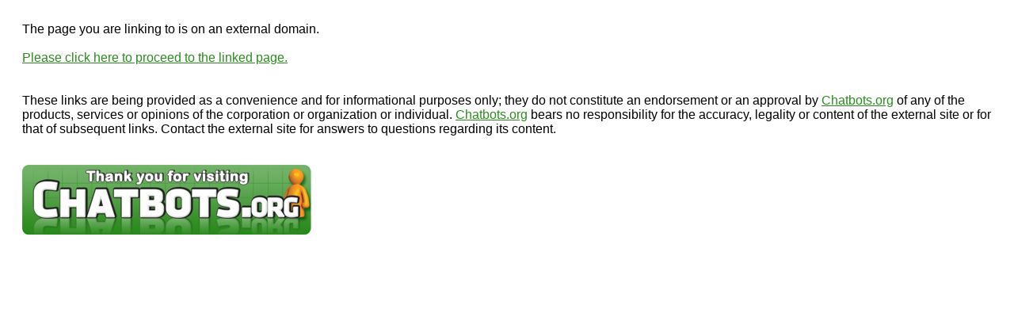

--- FILE ---
content_type: text/html; charset=UTF-8
request_url: https://chatbots.org/r/?i=8453&s=buy_paper&u=https://jiligame187.weebly.com
body_size: 613
content:
<html>
<head>
<title>Redirecting</title>
<!--<meta http-equiv="refresh" content="2;url=https://jiligame187.weebly.com"/>-->
<style type="text/css" media="screen">
body { font-family:arial; background:#fff; padding:20px; }
a {color:#2a8c1d;}
</style>
</head>
<body>
The page you are linking to is on an external domain.  <br/>
<br/>
<a href="https://jiligame187.weebly.com">Please click here to proceed to the linked page.</a><br/>
<br/>
<br/>
These links are being provided as a convenience and for informational purposes only; they do not constitute an endorsement or an approval by <a href="https://chatbots.org">Chatbots.org</a> of any of the products, services or opinions of the corporation or organization or individual. <a href="https://chatbots.org">Chatbots.org</a> bears no responsibility for the accuracy, legality or content of the external site or for that of subsequent links. Contact the external site for answers to questions regarding its content.  
<br/>
<br/>
<br/>
<img src="/design/thankyou_for_visiting.jpg" width="365" height="88" alt="Thank you for visiting Chatbots.org" border="0"/>
<script type="text/javascript">
var gaJsHost = (("https:" == document.location.protocol) ? "https://ssl." : "http://www.");
document.write(unescape("%3Cscript src='" + gaJsHost + "google-analytics.com/ga.js' type='text/javascript'%3E%3C/script%3E"));
</script>
<script type="text/javascript">
try {
var pageTracker = _gat._getTracker("UA-55954-3");
pageTracker._trackPageview();
} catch(err) {}</script>
<script defer src="https://static.cloudflareinsights.com/beacon.min.js/vcd15cbe7772f49c399c6a5babf22c1241717689176015" integrity="sha512-ZpsOmlRQV6y907TI0dKBHq9Md29nnaEIPlkf84rnaERnq6zvWvPUqr2ft8M1aS28oN72PdrCzSjY4U6VaAw1EQ==" data-cf-beacon='{"version":"2024.11.0","token":"38448440a5444dc4a6f10abc2278ddff","r":1,"server_timing":{"name":{"cfCacheStatus":true,"cfEdge":true,"cfExtPri":true,"cfL4":true,"cfOrigin":true,"cfSpeedBrain":true},"location_startswith":null}}' crossorigin="anonymous"></script>
</body>
</html>

